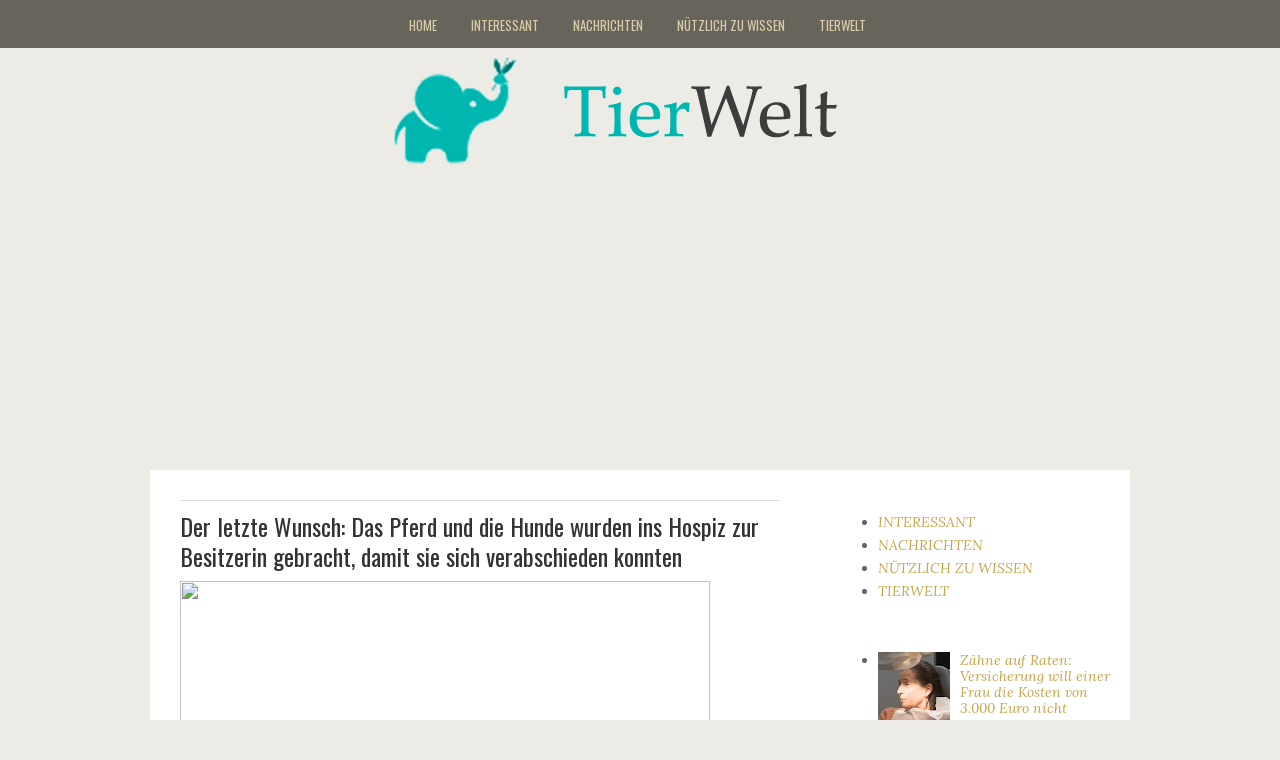

--- FILE ---
content_type: text/html; charset=UTF-8
request_url: http://www.zinteresno.ru/2022/05/der-letzte-wunsch-das-pferd-und-die.html
body_size: 15903
content:
<!DOCTYPE html>
<html class='v2' dir='ltr' xmlns='http://www.w3.org/1999/xhtml' xmlns:b='http://www.google.com/2005/gml/b' xmlns:data='http://www.google.com/2005/gml/data' xmlns:expr='http://www.google.com/2005/gml/expr'>
<head>
<link href='https://www.blogger.com/static/v1/widgets/335934321-css_bundle_v2.css' rel='stylesheet' type='text/css'/>
<meta content='5jolkrzdng03mfo5vsjvqx713sf93t' name='facebook-domain-verification'/>
<script async='async' crossorigin='anonymous' src='https://pagead2.googlesyndication.com/pagead/js/adsbygoogle.js?client=ca-pub-2986609426121239'></script>
<meta content='103980708539873' property='fb:pages'/>
<meta content='1289426467765951' property='fb:pages'/>
<meta content='103211831094429' property='fb:pages'/>
<meta content='515018802004065' property='fb:pages'/>
<meta content='1289426467765951' property='fb:pages'/>
<meta content='515018802004065' property='fb:pages'/>
<meta content='107233694895297' property='fb:pages'/>
<meta content='109353427549413' property='fb:pages'/>
<meta content='131094357575436' property='fb:pages'/>
<meta content='109260597207966' property='fb:pages'/>
<meta content='105065518269583' property='fb:pages'/>
<!-- Global site tag (gtag.js) - Google Analytics -->
<script async='async' src='https://www.googletagmanager.com/gtag/js?id=G-YMPNG4B045'></script>
<script>
  window.dataLayer = window.dataLayer || [];
  function gtag(){dataLayer.push(arguments);}
  gtag('js', new Date());

  gtag('config', 'G-YMPNG4B045');
</script>
<!-- Global site tag (gtag.js) - Google Analytics -->
<script async='async' src='https://www.googletagmanager.com/gtag/js?id=G-N7GYBWY9Y1'></script>
<script>
  window.dataLayer = window.dataLayer || [];
  function gtag(){dataLayer.push(arguments);}
  gtag('js', new Date());

  gtag('config', 'G-N7GYBWY9Y1');
</script>
<!-- Global site tag (gtag.js) - Google Analytics -->
<script async='async' src='https://www.googletagmanager.com/gtag/js?id=UA-168755281-1'></script>
<script>
  window.dataLayer = window.dataLayer || [];
  function gtag(){dataLayer.push(arguments);}.
  
  gtag('js', new Date());

  gtag('config', 'UA-168755281-1');
</script>
<script async='async' src='//pagead2.googlesyndication.com/pagead/js/adsbygoogle.js'></script>
<script>
  (adsbygoogle = window.adsbygoogle || []).push({
    google_ad_client: "ca-pub-2986609426121239",
    enable_page_level_ads: true
  });
</script>
<script src='//ajax.googleapis.com/ajax/libs/jquery/1.10.2/jquery.min.js'></script>
<link href='http://fonts.googleapis.com/css?family=Pacifico' rel='stylesheet' type='text/css'/>
<link href='http://fonts.googleapis.com/css?family=Lora:400,700,400italic,700italic' rel='stylesheet' type='text/css'/>
<link href='http://fonts.googleapis.com/css?family=Oswald' rel='stylesheet' type='text/css'/>
<meta content='width=1100' name='viewport'/>
<meta content='text/html; charset=UTF-8' http-equiv='Content-Type'/>
<meta content='blogger' name='generator'/>
<link href='http://www.zinteresno.ru/favicon.ico' rel='icon' type='image/x-icon'/>
<link href='http://www.zinteresno.ru/2022/05/der-letzte-wunsch-das-pferd-und-die.html' rel='canonical'/>
<link rel="alternate" type="application/atom+xml" title="TierWelt - Atom" href="http://www.zinteresno.ru/feeds/posts/default" />
<link rel="alternate" type="application/rss+xml" title="TierWelt - RSS" href="http://www.zinteresno.ru/feeds/posts/default?alt=rss" />
<link rel="service.post" type="application/atom+xml" title="TierWelt - Atom" href="https://www.blogger.com/feeds/2979053633097653891/posts/default" />

<link rel="alternate" type="application/atom+xml" title="TierWelt - Atom" href="http://www.zinteresno.ru/feeds/3796136430608463444/comments/default" />
<!--Can't find substitution for tag [blog.ieCssRetrofitLinks]-->
<link href='https://freundin.life/crops/c2d116/640x340/2/0/2021/10/16/7Y4VEegkwpBmQpndtEHEyqC8i434b2BPjKBJnNn2.jpeg' rel='image_src'/>
<meta content='Der letzte Wunsch: Das Pferd und die Hunde wurden ins Hospiz zur Besitzerin gebracht, damit sie sich verabschieden konnten' name='description'/>
<meta content='http://www.zinteresno.ru/2022/05/der-letzte-wunsch-das-pferd-und-die.html' property='og:url'/>
<meta content='Der letzte Wunsch: Das Pferd und die Hunde wurden ins Hospiz zur Besitzerin gebracht, damit sie sich verabschieden konnten' property='og:title'/>
<meta content='Der letzte Wunsch: Das Pferd und die Hunde wurden ins Hospiz zur Besitzerin gebracht, damit sie sich verabschieden konnten' property='og:description'/>
<meta content='https://lh3.googleusercontent.com/blogger_img_proxy/AEn0k_vQZv2k-4ebfK1EZLMlwUJ2y_QXy0fSDTbR1aadl8NBsLewJZIt_ZWf1srgZoa2YuZ4WbZ-MaZd6HwOtN457m9lWNExkaFA_qL1JAj0b9ADasmX2J_K4GcR3uERrnn79lHeOk57EH6v1eQYi6xPZ912GYnN1BT5RnSC4piZMz1sUhzJs0rU8I6peHU=w1200-h630-p-k-no-nu' property='og:image'/>
<title>TierWelt: Der letzte Wunsch: Das Pferd und die Hunde wurden ins Hospiz zur Besitzerin gebracht, damit sie sich verabschieden konnten</title>
<style id='page-skin-1' type='text/css'><!--
a:link {color: #c4a549;
text-decoration: none;}
a:visited {color: #c4a549;}
a:hover {color:#111;text-decoration:none;}
a:active {color: #c4a549;}
.mobile .tabs-inner .PageList .widget-content .pagelist-arrow {
border-$startSide: 1px solid $(tabs.border.color);
}
.navbar{display:none;}
body{
background: #EDEBE5;
color: #666;
font-family: 'Lora', serif;
font-size: 14px;
font-weight: normal;
line-height: 22px;
margin: 0;
padding: 0;
text-decoration: none;
}
#nav {
background: #67645C;
clear: both;
overflow: hidden;
text-transform: uppercase;
height:48px;
}
#menu li {
display: inline;
list-style: none;
padding: 0;
}
#menu li a {
padding: 12px 15px 14px;
color: #d9cca6;
font-size: 13px;
text-decoration: none;
font-family: oswald;
}
#menu{
text-align:center;
padding-right:45px;
}
#menu li a:hover {
color:white;
}
.header-outer{
text-align:center;
}
.header-outer .title{
font-family: 'Pacifico', cursive;
font-size: 48px;
line-height: 60px;
margin: 0 0 5px;
text-shadow: #fff 1px 1px;
font-weight:normal;padding-right:30px;
}
.Header .description {
display:none;
}
.main-outer{
background:white;
}
#inner-top {
background: url(http://2.bp.blogspot.com/-tEqlW5dURlo/UgXqHbGwjDI/AAAAAAAAADM/PpHic4gVBco/s1600/inner-top.png);
height: 6px;
margin: 0 auto;
margin-top:20px;
}
.date-header{display:none;}
.post-title {
color: #333;
font-family: 'Oswald', sans-serif;
font-size: 24px;
line-height: 30px;
padding-bottom: 10px;
font-weight: 400;
}
.post-title a{
color: #333;text-decoration:none;
}
.post-title a:hover{
color: #c4a549;
}
.post-footer{display:none;}
.post1323 {
background: url(http://3.bp.blogspot.com/-5vid2KVG9LI/UgZDMoTFObI/AAAAAAAAAD0/bqPlmcNopCE/s1600/content-line.png) bottom repeat-x;
margin: 0 0 30px;
padding: 0 0 25px;
}
.sidebar h2 {
background: #D7CBA5;
border-right: 5px solid #c9bc93;
color: #65635b;
font-size: 14px;
letter-spacing: 2px;
margin: 0 -25px 10px 0;
padding: 10px 10px 10px 15px;
text-shadow: #f5f3ed 1px 1px;
font-family: 'Oswald', sans-serif;
text-transform: uppercase;
font-weight: 400;
}
.sidebar{margin-top:10px;}.sidebar{
padding-left:20px
}#footer-widgets-top {
background: url(https://blogger.googleusercontent.com/img/b/R29vZ2xl/AVvXsEikdj4JOt3NaS_iQSnSBTsCiKRm6bCmyeGW9qYKBLnnnIyrRvIlfClYWgLP4Q9mxwuFwGaTWJ2gpGG01HEZBKnToo37DxzoxneRvFRzoA1a0rKfg-r7iJVVacEBGCei0UKoyPIdd5u7spRV/s1600/footer-widgets-top.png);
width:98%;
height: 6px;
}
.header-outer .title a{
color:#666 !important
}
#lower {
padding: 0px 0px 10px 0px;
width: 98%;
background-image:url(https://blogger.googleusercontent.com/img/b/R29vZ2xl/AVvXsEhgqiVSrWjmJnGMZZ-zKuChQNMoA-2xCbTQBO2hUeG7Umt-LDUE-Ga9uEEk5WC6Sh1BP-dWaJqG2uuEK0h0ycaCkvfDQ7VRvpLa8H1ND1QjFJSz0hEOQSs8R0Ws0OgbvTZCgvHfq0HcJfKE/s1600/footer-widgets.png);
margin-bottom:-30px;
}
#lower-wrapper {
margin:auto;
padding: 20px 0px 20px 0px;
width: 960px;
}
#lowerbar-wrapper {
float: left;
margin: 0px 5px auto;
padding-bottom: 20px;
width: 32%;
text-align: justify;
color: #cac5b8;
font-family: 'Lora', serif;
padding: 0 0 15px;
word-wrap: break-word;
overflow: hidden;
}
.lowerbar {margin: 0; padding: 0;}
.lowerbar .widget {margin: 0; padding: 10px 20px 0px 20px;}
.lowerbar h2 {
background: url(https://blogger.googleusercontent.com/img/b/R29vZ2xl/AVvXsEgrnkeyioaRaj9WolZTqKoAiTkckiXyggCvyunBuJkCgcvuJcNIzh2t8tsWkmiilVO-bZOGM9Qu6Qkl6yzW4kgTMDCB1hTV83C-cxhb68PcZ_NqOAV6AGObf7PeD5P6ze-qxUEFxtMFPYW_/s1600/footer-widgets-line.png) bottom repeat-x;
border: none;
color: #f5f3ed;
font-family: 'Oswald', sans-serif;
font-size: 14px;
font-weight: normal;
letter-spacing: 2px;
margin: 0 0 15px;
padding: 0 0 20px;
text-shadow: none;
text-transform: uppercase;
}
.lowerbar ul {
margin: 0px 0px 0px 0px;
padding: 0px 0px 0px 0px;
list-style-type: none;
}
#footer-widgetsfc {
background: url(https://blogger.googleusercontent.com/img/b/R29vZ2xl/AVvXsEgrnkeyioaRaj9WolZTqKoAiTkckiXyggCvyunBuJkCgcvuJcNIzh2t8tsWkmiilVO-bZOGM9Qu6Qkl6yzW4kgTMDCB1hTV83C-cxhb68PcZ_NqOAV6AGObf7PeD5P6ze-qxUEFxtMFPYW_/s1600/footer-widgets-line.png) repeat-x;
color: #cac5b8;
font-family: 'Lora', serif;
font-size: 13px;
margin: 0 auto;
overflow: hidden;
padding: 5px 0 10px;
width: 900px;
}
.feed-links{display:none;}
.Attribution{display:none;}
.gototop {
background-color: #dbd0b1;
border-top: 5px solid #c2b697;
width: 50px;
padding:5px;
padding-right:15px;
padding-left:15px;
margin-left:35px;
font-family: 'Droid Serif', arial, serif;
font-size: 14px;
letter-spacing: 1px;
text-transform: uppercase;
}
/* Comments----------------------------------------------- */
#comments {
background-color: #fff;
padding-top: 20px;
width: 590px;
}
.comments .continue a {
background:#0d86cc;
text-align:center;
padding:10px 0;
display:none;
}
.comments .continue a {
line-height: 30px;
margin: 0;
padding: 20px 0 14px 10px;
font-size: 18px!important;
text-transform: uppercase;
font-weight: 400!important;
color: #444;
}
.comments .user a {
color: #444!important;
font-size: 18px;
line-height: 25px;
text-transform: uppercase;
margin-top: 20px;
font-weight: 400;
padding-left: 15px;
font-family: 'Oswald', sans-serif;
}
#comments .avatar-image-container img {
border: 1px solid #ddd;
}
}
.comment-thread {
color:#111;
}
.comment-thread a {
color:#777;
}
.comment-thread ol {
margin:0 0 20px;
}
.comment-thread .comment-content a,.comments .user a,.comments .comment-thread.inline-thread .user a {
color:#000;
}
.comments .avatar-image-container{overflow: visible;}
.comments .avatar-image-container,.comments .avatar-image-container img {
width:48px;
max-width:40px;
height:40px;
max-height:48px;
background:#FFF;
float:left;
border-radius:50%;
-moz-border-radius:50%;
margin:0 10px 0 0;
}
.comments .comment-block,.comments .comments-content .comment-replies,.comments .comment-replybox-single {
margin-left:60px;
}
.thread-chrome .comment-block {
width: 455px;
}
.comments .comment-block,.comments .comment-thread.inline-thread .comment {
border:1px solid #ddd;
background:#fff;
background-color:#fff;
padding:10px;
padding-right:0px;
padding-left: 0px;
}
#comments h4 {
color: #333;
font-family: 'Oswald', sans-serif;
font-size: 24px;
line-height: 30px;
padding-bottom: 20px;
font-weight: 400;
margin-bottom: -15px;
}
.comment-header {
border-bottom: 1px solid #ddd;
padding-bottom: 10px;
}
.thread-chrome.thread-expanded .comment-header {
width: 440px;
margin-left: 15px;
}
.comments .comments-content .comment {
width:100%;
line-height:1em;
font-size:13px;
margin:15px 0 0;
padding:0;
}
.comments .comments-content .comment-content {
text-align: justify;
line-height: 22px;
overflow: hidden;
color: #420;
padding: 20px;
}
.thread-chrome .comment {
border: none!important;
}
.thread-chrome.thread-expanded .comment-content {
width: 420px;
line-height: 22px;
overflow:hidden
}
.comments .comment-thread.inline-thread .comment-actions {
display: none;
}
.item-control.blog-admin {
display: none;
}
.comments .comments-content .datetime {
cursor: pointer;
float: right;
padding-top: 6px;
padding-right: 20px;
}
.comment-actions {
background: #f2f2f2;
padding: 8px;
margin-left: 435px;
border: 1px solid #ddd;
border-right: 0px;
border-bottom: 0px;
float: right;
margin-top: -20px;
}
.pagenavi {
padding-bottom: 40px;
font-family: lora!important;
font-weight: bold;
font-style: italic;
}
.gototop a {
color: #66645c;
background: url(https://blogger.googleusercontent.com/img/b/R29vZ2xl/AVvXsEg-ngTUFGnc4iQPMT81QxLf1Xb2sR1FP5MkrZt5NZY3HxDpepmHoCNq4uscvjkrOVG3nh6C3pCWWIqyKK7EThrxuZlCBLsbMMhrh3BJsZKouubofFdOo4JILpLE1-tVA22Zsy5zMMdpTZxi/s1600/footer-top.png) no-repeat center left;
padding: 2px 0 2px 20px;
font-size: 13px;
font-style: italic;
font-family: lora;
}
.pagenavi span, .pagenavi a {
margin: 0 5px 0 0;
padding: 5px 12px;
text-decoration: none;
background-color: #666;
border: 1px solid #666;
color: #fff;
font-family: 'Droid Serif', arial, serif;
}
#blog-pager a:visited, .pagenavi a:visited {
color: #fff;
}
#blog-pager a:hover, .pagenavi a:hover {
background-color: #c2b697;
border: 1px solid #c2b697;
color: #fff;
}
.pagenavi .current {
text-decoration: none;
background-color: #c2b697;
border: 1px solid #c2b697;
color: #fff;}
.pagenavi {
padding-bottom:40px;
}
.blog-pager{
padding-bottom:40px;
}
.home-link, #blog-pager-newer-link{padding-top:5px !important;}
#blog-pager-older-link{padding-top:5px;}
#blog-pager-older-link a, #blog-pager-newer-link a{
background-color: #666 !important;
border: 1px solid #666;
color: #fff !important;
font-family: 'Droid Serif', arial, serif;
padding: 5px 8px;
}
.home-link{
background-color: #666;
border: 1px solid #666;
color: #fff !important;
font-family: 'Droid Serif', arial, serif;
padding: 5px 8px;
}
#blog-pager-older-link a:hover, .home-link:hover, #blog-pager-newer-link a:hover
{
background-color: #c2b697 !important;
border: 1px solid #c2b697;
color: #fff;
text-decoration: none;
}
.footerlinkscredit{
float:right;
padding-right:20px;
color: #66645c;
font-family: 'Lora', serif;
font-size: 16px;
margin-top:-40px;
font-style: italic;
}
#related-posts img  {
width: 180px!important;
height: 120px!important;
}
#related-posts a  {
width: 180px!important;
}
.rmlink a {
background: #c9bc93;
padding: 8px!important;
color:#111!important; text-decoration:none;
}
.rmlink a:hover { background:#111!important; }
.rmlink a:hover { color:#fff!important; text-decoration:none; }
#related-posts h2 {
color: #333;
font-family: 'Oswald', sans-serif;
font-size: 24px;
line-height: 30px;
padding-bottom: 20px;
font-weight: 400;
margin-top: 40px;
margin-bottom: -10px;
margin-left: 5px;
padding-top: 30px;
}
.tweeetero, .fbwolo, .g-plusones, .subadgeaa {
float: left;
border-left: 1px solid #ddd;
padding-left: 18px;
padding-top: 12px;
padding-bottom: 5px;
}
.g-plusones {
margin-left:20px;
}
#mblSocialFloat {
float: left;
border-top: 1px solid #ddd;
border-bottom: 1px solid #ddd;
width: 610px;
margin-bottom: 20px;
margin-left: -10px;
}
.headingsharer h5 {
float: left;
font-style: italic;
padding-right: 20px;
padding-top: 15px;
text-transform: uppercase;
font-weight: bold;
margin: 0px;
padding-left: 10px;
}
.PopularPosts .widget-content ul li {
padding: .7em 0;
border-bottom: 1px solid #ddd;
padding-top: 20px;
}
.postmeta-primary {
margin-bottom: 12px;
font-style: italic;
}
#related-posts {
border-bottom: 1px solid #ddd;
width: 600px;
float: left;
}
.sidebar a {
font-style: italic;
}
.post-body h2 {
border: 0px!important;
font-family: oswald;
font-weight: 400;
font-size: 23px;
}
.post-body h2 {
border: 0px;
font-family: oswald;
font-weight: 400;
font-size: 23px;
line-height: 25px;
padding-bottom:10px;
}
.post-body h3 {
border: 0px;
font-family: oswald;
font-weight: 400;
font-size: 22px;
line-height: 24px;
padding-bottom:10px;
}
.post-body h4 {
border: 0px;
font-family: oswald;
font-weight: 400;
font-size: 21px;
line-height: 23px;
padding-bottom:10px;
}
blockquote {
background: #c9bc93;
color: #111;
padding: 15px;
font-style: italic;
border-left: 10px solid #111;
}
#header-inner img {margin: 0 auto !important;}
--></style>
<style>
.post h2 {
border-top: 1px solid #ddd;
padding-top: 10px;
}

    </style>
<style id='template-skin-1' type='text/css'><!--
body {
min-width: 1000px;
}
.content-outer, .content-fauxcolumn-outer, .region-inner {
min-width: 1000px;
max-width: 1000px;
_width: 1000px;
}
.main-inner .columns {
padding-left: 0px;
padding-right: 340px;
}
.main-inner .fauxcolumn-center-outer {
left: 0px;
right: 340px;
/* IE6 does not respect left and right together */
_width: expression(this.parentNode.offsetWidth -
parseInt("0px") -
parseInt("340px") + 'px');
}
.main-inner .fauxcolumn-left-outer {
width: 0px;
}
.main-inner .fauxcolumn-right-outer {
width: 340px;
}
.main-inner .column-left-outer {
width: 0px;
right: 100%;
margin-left: -0px;
}
.main-inner .column-right-outer {
width: 340px;
margin-right: -340px;
}
#layout {
min-width: 0;
}
#layout .content-outer {
min-width: 0;
width: 800px;
}
#layout .region-inner {
min-width: 0;
width: auto;
}
--></style>
<script type='text/javascript'>
var thumbnail_mode = "no-float" ; 
summary_noimg = 430;
summary_img = 340;
</script>
<script>
/*<![CDATA[*/
function removeHtmlTag(strx, chop) {
    if (strx.indexOf("<") != -1) {
        var s = strx.split("<");
        for (var i = 0; i < s.length; i++) {
            if (s[i].indexOf(">") != -1) {
                s[i] = s[i].substring(s[i].indexOf(">") + 1, s[i].length);
            }
        }
        strx = s.join("");
    }
    chop = (chop < strx.length - 1) ? chop : strx.length - 2;
    while (strx.charAt(chop - 1) != ' ' && strx.indexOf(' ', chop) != -1) chop++;
    strx = strx.substring(0, chop - 1);
    return strx + '...';
}

function createSummaryAndThumb(pID) {
    var div = document.getElementById(pID);
    var imgtag = "";
    var img = div.getElementsByTagName("img");
    var summ = summary_noimg;
    if (img.length >= 1) {
        imgtag = '<span style="float:left; padding:0px 10px 5px 0px;"><img src="' + img[0].src + '"/></span>';
        summ = summary_img;
    }

    var summary = imgtag + '<div>' + removeHtmlTag(div.innerHTML, summ) + '</div>';
    div.innerHTML = summary;
}
/*]]>*/
    </script>
<script>
$(document).ready(function(){
$(".gototop").click(function () {
  
   $("html, body").animate({scrollTop: 0}, 1000);
});});</script>
<style>
.column-center-inner img{
    width:94%;
}
  </style>
<script src='http://w.sharethis.com/button/buttons.js' type='text/javascript'></script>
<script type='text/javascript'>stLight.options({publisher: "ur-1b20ab37-72e0-d253-bd43-2fe58450f182", doNotHash: false, doNotCopy: false, hashAddressBar: false});</script>
<script type='text/javascript'>
var defaultnoimage="https://blogger.googleusercontent.com/img/b/R29vZ2xl/AVvXsEhXY3xv0du-CY5-F3BevEHkTHsxDvC3_NnRcff24OZfYjQKCr2Cwyd2JKkgp9d7Bz0QrWDVSgd1mCWTYIsWabWJH-ZIlxHheY0Gg5VRlLpjPontXzZvu5zUV0nrjqZboEQeYeD2zVNXETsM/s1600/no_image.jpg";
var maxresults=3;
var splittercolor="#fff";
var relatedpoststitle="What's Related?";
</script>
<script type='text/javascript'>
//<![CDATA[
var relatedTitles = new Array();
var relatedTitlesNum = 0;
var relatedUrls = new Array();
var thumburl = new Array();
function related_results_labels_thumbs(json) {
for (var i = 0; i < json.feed.entry.length; i++) {
var entry = json.feed.entry[i];
relatedTitles[relatedTitlesNum] = entry.title.$t;
try 
{thumburl[relatedTitlesNum]=entry.media$thumbnail.url;}


catch (error){

s=entry.content.$t;a=s.indexOf("<img");b=s.indexOf("src=\"",a);c=s.indexOf("\"",b+5);d=s.substr(b+5,c-b-5);
if((a!=-1)&&(b!=-1)&&(c!=-1)&&(d!=""))
{thumburl[relatedTitlesNum]=d;} else {if(typeof(defaultnoimage) !== 'undefined') thumburl[relatedTitlesNum]=defaultnoimage; else thumburl[relatedTitlesNum]="https://blogger.googleusercontent.com/img/b/R29vZ2xl/AVvXsEhXY3xv0du-CY5-F3BevEHkTHsxDvC3_NnRcff24OZfYjQKCr2Cwyd2JKkgp9d7Bz0QrWDVSgd1mCWTYIsWabWJH-ZIlxHheY0Gg5VRlLpjPontXzZvu5zUV0nrjqZboEQeYeD2zVNXETsM/s1600/no_image.jpg";}

}

if(relatedTitles[relatedTitlesNum].length>35) relatedTitles[relatedTitlesNum]=relatedTitles[relatedTitlesNum].substring(0, 35)+"...";
for (var k = 0; k < entry.link.length; k++) {
if (entry.link[k].rel == 'alternate') {
relatedUrls[relatedTitlesNum] = entry.link[k].href;
relatedTitlesNum++;


}
}
}
}
function removeRelatedDuplicates_thumbs() {
var tmp = new Array(0);
var tmp2 = new Array(0);
var tmp3 = new Array(0);
for(var i = 0; i < relatedUrls.length; i++) {
if(!contains_thumbs(tmp, relatedUrls[i])) 
{
tmp.length += 1;
tmp[tmp.length - 1] = relatedUrls[i];
tmp2.length += 1;
tmp3.length += 1;
tmp2[tmp2.length - 1] = relatedTitles[i];
tmp3[tmp3.length - 1] = thumburl[i];
}
}
relatedTitles = tmp2;
relatedUrls = tmp;
thumburl=tmp3;


}

function contains_thumbs(a, e) {
for(var j = 0; j < a.length; j++) if (a[j]==e) return true;
return false;
}


function printRelatedLabels_thumbs(current) {
var splitbarcolor;
if(typeof(splittercolor) !== 'undefined') splitbarcolor=splittercolor; else splitbarcolor="#DDDDDD";
for(var i = 0; i < relatedUrls.length; i++)
{
if((relatedUrls[i]==current)||(!relatedTitles[i]))
{
relatedUrls.splice(i,1);
relatedTitles.splice(i,1);
thumburl.splice(i,1);
i--;
}
}


var r = Math.floor((relatedTitles.length - 1) * Math.random());
var i = 0;

if(relatedTitles.length>0) document.write('<h2>'+relatedpoststitle+'</h2>');
document.write('<div style="clear: both;"/>');
while (i < relatedTitles.length && i < 20 && i<maxresults) {
document.write('<a style="text-decoration:none;padding:5px;float:left;');
if(i!=0) document.write('border-left:solid 0.5px '+splitbarcolor+';"');
else document.write('"');
document.write(' href="' + relatedUrls[r] + '"><img style="width:200px;height:120px;border:0px;" src="'+thumburl[r]+'"/><br/><div style="padding-left:3px;height:65px;border: 0pt none ; margin: 3px 0pt 0pt; padding: 0pt; font-style: normal; font-variant: normal; font-weight: normal; font-size: 12px; line-height: normal; font-size-adjust: none; font-stretch: normal;">'+relatedTitles[r]+'</div></a>');

i++;


if (r < relatedTitles.length - 1) {
r++;
} else {
r = 0;
}

}
document.write('</div>');

relatedUrls.splice(0,relatedUrls.length);
thumburl.splice(0,thumburl.length);
relatedTitles.splice(0,relatedTitles.length);

}
//]]>
</script>
<script type='text/javascript'>
/*<![CDATA[*/
 // Twitter
 (function(a,b,c){var d=a.getElementsByTagName(b)[0];if(!a.getElementById(c)){a=a.createElement(b);a.id=c;a.src="//platform.twitter.com/widgets.js";d.parentNode.insertBefore(a,d)}})(document,"script","twitter-wjs");
 // Stumbleupon
 (function(){var a=document.createElement("script");a.type="text/javascript";a.async=true;a.src="https://platform.stumbleupon.com/1/widgets.js";var b=document.getElementsByTagName("script")[0];b.parentNode.insertBefore(a,b)})();
/*]]>*/
</script>
<link href='https://www.blogger.com/dyn-css/authorization.css?targetBlogID=2979053633097653891&amp;zx=066b1454-2e03-43bd-ae0e-4ef192816df4' media='none' onload='if(media!=&#39;all&#39;)media=&#39;all&#39;' rel='stylesheet'/><noscript><link href='https://www.blogger.com/dyn-css/authorization.css?targetBlogID=2979053633097653891&amp;zx=066b1454-2e03-43bd-ae0e-4ef192816df4' rel='stylesheet'/></noscript>
<meta name='google-adsense-platform-account' content='ca-host-pub-1556223355139109'/>
<meta name='google-adsense-platform-domain' content='blogspot.com'/>

<!-- data-ad-client=ca-pub-2986609426121239 -->

</head>
<body class='loading'>
<div id='nav'><div class='wrap'>
<ul id='menu'>
<li><a href='/'>HOME</a></li>
<li><a href='http://www.zinteresno.ru/search/label/INTERESSANT'>INTERESSANT</a></li>
<li><a href='http://www.zinteresno.ru/search/label/NACHRICHTEN'>NACHRICHTEN</a></li>
<li><a href='http://www.zinteresno.ru/search/label/N%C3%9CTZLICH%20ZU%20WISSEN'>NÜTZLICH ZU WISSEN</a></li>
<li><a href='http://www.zinteresno.ru/search/label/TIERWELT'>TIERWELT</a></li>
</ul>
</div></div>
<div class='navbar section' id='navbar'><div class='widget Navbar' data-version='1' id='Navbar1'><script type="text/javascript">
    function setAttributeOnload(object, attribute, val) {
      if(window.addEventListener) {
        window.addEventListener('load',
          function(){ object[attribute] = val; }, false);
      } else {
        window.attachEvent('onload', function(){ object[attribute] = val; });
      }
    }
  </script>
<div id="navbar-iframe-container"></div>
<script type="text/javascript" src="https://apis.google.com/js/platform.js"></script>
<script type="text/javascript">
      gapi.load("gapi.iframes:gapi.iframes.style.bubble", function() {
        if (gapi.iframes && gapi.iframes.getContext) {
          gapi.iframes.getContext().openChild({
              url: 'https://www.blogger.com/navbar/2979053633097653891?po\x3d3796136430608463444\x26origin\x3dhttp://www.zinteresno.ru',
              where: document.getElementById("navbar-iframe-container"),
              id: "navbar-iframe"
          });
        }
      });
    </script><script type="text/javascript">
(function() {
var script = document.createElement('script');
script.type = 'text/javascript';
script.src = '//pagead2.googlesyndication.com/pagead/js/google_top_exp.js';
var head = document.getElementsByTagName('head')[0];
if (head) {
head.appendChild(script);
}})();
</script>
</div></div>
<div class='body-fauxcolumns'>
<div class='fauxcolumn-outer body-fauxcolumn-outer'>
<div class='cap-top'>
<div class='cap-left'></div>
<div class='cap-right'></div>
</div>
<div class='fauxborder-left'>
<div class='fauxborder-right'></div>
<div class='fauxcolumn-inner'>
</div>
</div>
<div class='cap-bottom'>
<div class='cap-left'></div>
<div class='cap-right'></div>
</div>
</div>
</div>
<div class='content'>
<div class='content-fauxcolumns'>
<div class='fauxcolumn-outer content-fauxcolumn-outer'>
<div class='cap-top'>
<div class='cap-left'></div>
<div class='cap-right'></div>
</div>
<div class='fauxborder-left'>
<div class='fauxborder-right'></div>
<div class='fauxcolumn-inner'>
</div>
</div>
<div class='cap-bottom'>
<div class='cap-left'></div>
<div class='cap-right'></div>
</div>
</div>
</div>
<div class='content-outer'>
<div class='content-cap-top cap-top'>
<div class='cap-left'></div>
<div class='cap-right'></div>
</div>
<div class='fauxborder-left content-fauxborder-left'>
<div class='fauxborder-right content-fauxborder-right'></div>
<div class='content-inner'>
<header>
<div class='header-outer'>
<div class='header-cap-top cap-top'>
<div class='cap-left'></div>
<div class='cap-right'></div>
</div>
<div class='fauxborder-left header-fauxborder-left'>
<div class='fauxborder-right header-fauxborder-right'></div>
<div class='region-inner header-inner'>
<div class='header section' id='header'><div class='widget Header' data-version='1' id='Header1'>
<div id='header-inner'>
<a href='http://www.zinteresno.ru/' style='display: block'>
<img alt='TierWelt' height='106px; ' id='Header1_headerimg' src='https://blogger.googleusercontent.com/img/b/R29vZ2xl/AVvXsEjTA2lZPtxoQ-vO71HI6zuVUiQe3JBH_tLcxvP7IZjX81YKKRpZEtTV6Oz5xQpFkFV2gt21G261lfifnxiP-5gtkxmw9aNmbk0GnqKZR_-BdozFH85FbREGJ5KCYyO7tS-zahJYmGzfgwA/s1600/hhh.png' style='display: block' width='526px; '/>
</a>
</div>
</div></div>
</div>
</div>
<div class='header-cap-bottom cap-bottom'>
<div class='cap-left'></div>
<div class='cap-right'></div>
</div>
</div>
</header>
<div class='tabs-outer'>
<div class='tabs-cap-top cap-top'>
<div class='cap-left'></div>
<div class='cap-right'></div>
</div>
<div class='fauxborder-left tabs-fauxborder-left'>
<div class='fauxborder-right tabs-fauxborder-right'></div>
<div class='region-inner tabs-inner'>
<div class='tabs section' id='crosscol'><div class='widget AdSense' data-version='1' id='AdSense1'>
<div class='widget-content'>
<script async src="https://pagead2.googlesyndication.com/pagead/js/adsbygoogle.js"></script>
<!-- interesdsting_crosscol_AdSense1_1x1_as -->
<ins class="adsbygoogle"
     style="display:block"
     data-ad-client="ca-pub-2986609426121239"
     data-ad-host="ca-host-pub-1556223355139109"
     data-ad-slot="6431671041"
     data-ad-format="auto"
     data-full-width-responsive="true"></ins>
<script>
(adsbygoogle = window.adsbygoogle || []).push({});
</script>
<div class='clear'></div>
</div>
</div></div>
<div class='tabs no-items section' id='crosscol-overflow'></div>
</div>
</div>
<div class='tabs-cap-bottom cap-bottom'>
<div class='cap-left'></div>
<div class='cap-right'></div>
</div>
</div>
<div id='inner-top'>
</div>
<div class='main-outer'>
<div class='main-cap-top cap-top'>
<div class='cap-left'></div>
<div class='cap-right'></div>
</div>
<div class='fauxborder-left main-fauxborder-left'>
<div class='fauxborder-right main-fauxborder-right'></div>
<div class='region-inner main-inner'>
<div class='columns fauxcolumns'>
<div class='fauxcolumn-outer fauxcolumn-center-outer'>
<div class='cap-top'>
<div class='cap-left'></div>
<div class='cap-right'></div>
</div>
<div class='fauxborder-left'>
<div class='fauxborder-right'></div>
<div class='fauxcolumn-inner'>
</div>
</div>
<div class='cap-bottom'>
<div class='cap-left'></div>
<div class='cap-right'></div>
</div>
</div>
<div class='fauxcolumn-outer fauxcolumn-left-outer'>
<div class='cap-top'>
<div class='cap-left'></div>
<div class='cap-right'></div>
</div>
<div class='fauxborder-left'>
<div class='fauxborder-right'></div>
<div class='fauxcolumn-inner'>
</div>
</div>
<div class='cap-bottom'>
<div class='cap-left'></div>
<div class='cap-right'></div>
</div>
</div>
<div class='fauxcolumn-outer fauxcolumn-right-outer'>
<div class='cap-top'>
<div class='cap-left'></div>
<div class='cap-right'></div>
</div>
<div class='fauxborder-left'>
<div class='fauxborder-right'></div>
<div class='fauxcolumn-inner'>
</div>
</div>
<div class='cap-bottom'>
<div class='cap-left'></div>
<div class='cap-right'></div>
</div>
</div>
<!-- corrects IE6 width calculation -->
<div class='columns-inner'>
<div class='column-center-outer'>
<div class='column-center-inner'>
<div class='main section' id='main'><div class='widget Blog' data-version='1' id='Blog1'>
<div class='blog-posts hfeed'>
<!--Can't find substitution for tag [defaultAdStart]-->

          <div class="date-outer">
        

          <div class="date-posts">
        
<div class='post-outer'>
<div class='post hentry' itemprop='blogPost' itemscope='itemscope' itemtype='http://schema.org/BlogPosting'>
<meta content='https://freundin.life/crops/c2d116/640x340/2/0/2021/10/16/7Y4VEegkwpBmQpndtEHEyqC8i434b2BPjKBJnNn2.jpeg' itemprop='image_url'/>
<meta content='2979053633097653891' itemprop='blogId'/>
<meta content='3796136430608463444' itemprop='postId'/>
<a name='3796136430608463444'></a>
<h2 class='post-title entry-title' itemprop='name'>
Der letzte Wunsch: Das Pferd und die Hunde wurden ins Hospiz zur Besitzerin gebracht, damit sie sich verabschieden konnten
</h2>
<div class='post-header'>
<div class='post-header-line-1'></div>
</div>
<div class='post-body entry-content' id='post-body-3796136430608463444' itemprop='articleBody'>
<div style="text-align: justify;"><img height="340" src="https://freundin.life/crops/c2d116/640x340/2/0/2021/10/16/7Y4VEegkwpBmQpndtEHEyqC8i434b2BPjKBJnNn2.jpeg" style="font-family: verdana;" width="640" /></div><div style="text-align: justify;"><br /></div><div style="text-align: justify;"><span style="font-family: verdana;">Ein berührendes letztes Treffen</span></div><div style="text-align: justify;"><br /></div><div style="text-align: justify;"><span style="font-family: verdana;">Jan Holman, 68, aus Cheshire im Vereinigten Königreich, fand sich vor einem Monat im Good Shepherd Hospiz in Chester wieder. Die Frau war die ganze Zeit von ihren Haustieren - dem Pferd Bob und den King-Charles-Spaniels Monty und Rowley - getrennt gewesen und vermisste sie sehr.</span></div><div style="text-align: justify;"><br /></div><div style="text-align: justify;"><span style="font-family: verdana;">Das Letzte, was sie tun wollte, war, die Tiere noch einmal zu sehen. Also beschlossen die Hospizmitarbeiter, ihr den Wunsch zu erfüllen.</span></div><div style="text-align: justify;"><span style="font-family: verdana;"><br /></span></div><div style="text-align: justify;"><span style="font-family: verdana;"><img height="426" src="https://freundin.life/crops/4c213c/620x0/1/0/2021/10/16/qs0QGX36X1s2VxEEzTtuZuPp3GbIdaXJ3PSOZr0r.png" width="640" /></span></div><div style="text-align: justify;"><br /></div><div style="text-align: justify;"><span style="font-family: verdana;">Am vereinbarten Tag rollte das Pflegepersonal Holmans Bett in den Innenhof des Hospizes, wo Bob bereits auf sie wartete. Das Pferd fing sofort an, sie mit der Nase zu stupsen und nahm ihr dann einige Leckereien aus der Hand.</span></div><div style="text-align: justify;"><br /></div><div style="text-align: justify;"><span style="font-family: verdana;">Nach Angaben der Frau hatte sie ihn zuvor jeden Tag geritten, aber als sie im Hospiz war, dachte sie, sie würde ihn nie wieder sehen.</span></div><div style="text-align: justify;"><br /></div><div style="text-align: justify;"><span style="font-family: verdana;">Beliebte Nachrichten jetzt</span></div><div style="text-align: justify;"><span style="font-family: verdana;"><br /></span></div><div style="text-align: justify;"><span style="font-family: verdana;"><img height="408" src="https://freundin.life/crops/fc9b5b/620x0/1/0/2021/10/16/vl9KXmdYEedTDOcWlF13gOseIo2puOJK7EH0ApVa.png" width="640" /></span></div><div style="text-align: justify;"><br /></div><div style="text-align: justify;"><span style="font-family: verdana;">Holman hatte auch ein anderes Treffen - mit ihren geliebten Hunden. Die Haustiere wurden an das Bett der Frau gebracht, und sie konnten auch etwas Zeit miteinander verbringen.</span></div><div style="text-align: justify;"><span style="font-family: verdana;"><br /></span></div><div style="text-align: justify;"><span style="font-family: verdana;"><img height="552" src="https://freundin.life/crops/522399/620x0/1/0/2021/10/16/JB9Tlky17ncUDboO4QxzvPnpQQVa4FB6W00GK5LB.png" width="640" /></span></div><div style="text-align: justify;"><br /></div><div style="text-align: justify;"><span style="font-family: verdana;">"Ich kann einfach nicht glauben, was die Hospizmitarbeiter für mich getan haben. Ich wusste, dass ein Treffen mit den Hunden arrangiert werden konnte, da wurden die Hunde einmal zu unserer Nachbarin gebracht, die vor ein paar Jahren im Hospiz lag. Aber ich hatte nicht erwartet, dass ich Bob wiedersehen würde", sagt Holman.</span></div><div style="text-align: justify;"><br /></div><div style="text-align: justify;"><span style="font-family: verdana;"><img height="407" src="https://freundin.life/crops/cd4f3f/620x0/1/0/2021/10/16/2Mtw8DGWzsMkqPiwoHlLnYsuKO7SKUSnbnafYRQT.png" width="640" /></span></div><div style="text-align: justify;"><br /></div><div style="text-align: justify;"><span style="font-family: verdana;">Quelle: pets.mail.com</span></div>
<div style='clear: both;'></div>
</div>
<div class='post-footer'>
<div class='post-footer-line post-footer-line-1'><span class='post-author vcard'>
</span>
<span class='post-timestamp'>
</span>
<span class='post-comment-link'>
</span>
<span class='post-icons'>
</span>
<div class='post-share-buttons goog-inline-block'>
</div>
</div>
<div class='post-footer-line post-footer-line-2'><span class='post-labels'>
Labels:
<a href='http://www.zinteresno.ru/search/label/INTERESSANT' rel='tag'>INTERESSANT</a>,
<a href='http://www.zinteresno.ru/search/label/NACHRICHTEN' rel='tag'>NACHRICHTEN</a>,
<a href='http://www.zinteresno.ru/search/label/N%C3%9CTZLICH%20ZU%20WISSEN' rel='tag'>NÜTZLICH ZU WISSEN</a>,
<a href='http://www.zinteresno.ru/search/label/TIERWELT' rel='tag'>TIERWELT</a>
</span>
</div>
<div class='post-footer-line post-footer-line-3'><span class='post-location'>
</span>
</div>
</div>
</div>
<div class='comments' id='comments'>
<a name='comments'></a>
<div id='backlinks-container'>
<div id='Blog1_backlinks-container'>
</div>
</div>
</div>
</div>

        </div></div>
      
<!--Can't find substitution for tag [adEnd]-->
</div>
<div class='post-feeds'>
</div>
</div></div>
</div>
</div>
<div class='column-left-outer'>
<div class='column-left-inner'>
<aside>
</aside>
</div>
</div>
<div class='column-right-outer'>
<div class='column-right-inner'>
<aside>
<div class='sidebar section' id='sidebar-right-1'><div class='widget LinkList' data-version='1' id='LinkList1'>
<div class='widget-content'>
<ul>
<li><a href='https://http://www.zinteresno.ru/search/label/INTERESSANT'>INTERESSANT</a></li>
<li><a href='http://www.zinteresno.ru/search/label/NACHRICHTEN'>NACHRICHTEN</a></li>
<li><a href='http://www.zinteresno.ru/search/label/N%C3%9CTZLICH%20ZU%20WISSEN'>NÜTZLICH ZU WISSEN</a></li>
<li><a href='http://www.zinteresno.ru/search/label/TIERWELT'>TIERWELT</a></li>
</ul>
<div class='clear'></div>
</div>
</div>
<div class='widget PopularPosts' data-version='1' id='PopularPosts1'>
<div class='widget-content popular-posts'>
<ul>
<li>
<div class='item-content'>
<div class='item-thumbnail'>
<a href='http://www.zinteresno.ru/2024/03/zahne-auf-raten-versicherung-will-einer.html' target='_blank'>
<img alt='' border='0' src='https://lh3.googleusercontent.com/blogger_img_proxy/AEn0k_v5nbHwsHhQ-9xMt2dwXnD5lPyi5UJJr1nLZGA3YotCspIBr1Ma-NJeRMwPi2LZwjPHcw2DAAXg1JHRK6xrR3R8snCU1RARE91D02A9OofBS1NoPCaqtZ0fMJrIE7vgfvSZ-RMnlTxYh4NLm3NGLIHYi_53oYX8uDglp0JMPIqhO47uGjkOztM7=w72-h72-p-k-no-nu'/>
</a>
</div>
<div class='item-title'><a href='http://www.zinteresno.ru/2024/03/zahne-auf-raten-versicherung-will-einer.html'>Zähne auf Raten: Versicherung will einer Frau die Kosten von 3.000 Euro nicht erstatten</a></div>
<div class='item-snippet'>Eine Rechnung von 3.000 Euro für einen Zahnarztbesuch - für die meisten von uns klingt das wie ein Alptraum. Doch für Mary Schmidt, eine 55-...</div>
</div>
<div style='clear: both;'></div>
</li>
<li>
<div class='item-content'>
<div class='item-thumbnail'>
<a href='http://www.zinteresno.ru/2024/03/ein-kostliches-rezept-fur-bratwurst-mit.html' target='_blank'>
<img alt='' border='0' src='https://lh3.googleusercontent.com/blogger_img_proxy/AEn0k_urj1GSADHVwfFk-WiP4oIKYvshpy6pZWWLaYFfSL-Wh1jZwVsaILQWA_pWUVA_Wtx7uoKf6aw_fkmqUhed9RS75jv3e8fKZDzTLEWX3R0v3DUiiqL6w4r6NOJoCIgBldbvEqH2avL8bT4n5Pgw_36Wrkkc2v-xgp2AeMK-9GqalRRY2dS2xcuJ=w72-h72-p-k-no-nu'/>
</a>
</div>
<div class='item-title'><a href='http://www.zinteresno.ru/2024/03/ein-kostliches-rezept-fur-bratwurst-mit.html'>Ein köstliches Rezept für Bratwurst mit Zwiebelsauce</a></div>
<div class='item-snippet'>Bratwurst mit Zwiebelsauce ist ein klassisches Gericht, das den Gaumen mit seinem herzhaften Geschmack und seiner Wärme verwöhnt. Diese einf...</div>
</div>
<div style='clear: both;'></div>
</li>
<li>
<div class='item-content'>
<div class='item-thumbnail'>
<a href='http://www.zinteresno.ru/2024/03/mein-15-jahre-alter-sohn-kann-bereits.html' target='_blank'>
<img alt='' border='0' src='https://lh3.googleusercontent.com/blogger_img_proxy/AEn0k_vCgPIf9lFsKl2dwZrV8Eo_Y_O3PzvWS9KQ2FpwsQ1FxZiBfhoC90TvJeIr_wyfG-tNax2GKA1ic-RMAFVqHYk5gV3aqHHnORwqjhWDqAcZw8r9omdu1qNwUiOiHmRV-nnHRFRk1dfmTKy-y15PYD3n8eyUSSUiEGxyuKCB0TqiRHaW6N5SaRoL=w72-h72-p-k-no-nu'/>
</a>
</div>
<div class='item-title'><a href='http://www.zinteresno.ru/2024/03/mein-15-jahre-alter-sohn-kann-bereits.html'>"Mein 1,5 Jahre alter Sohn kann bereits sprechen: Ich bin sehr stolz auf ihn"</a></div>
<div class='item-snippet'>In der Welt der Kleinkinder gibt es immer wieder bemerkenswerte Geschichten, die uns zum Staunen bringen. Eine solche Geschichte handelt von...</div>
</div>
<div style='clear: both;'></div>
</li>
</ul>
<div class='clear'></div>
</div>
</div><div class='widget BlogSearch' data-version='1' id='BlogSearch1'>
<h2 class='title'>Dieses Blog durchsuchen</h2>
<div class='widget-content'>
<div id='BlogSearch1_form'>
<form action='http://www.zinteresno.ru/search' class='gsc-search-box' target='_top'>
<table cellpadding='0' cellspacing='0' class='gsc-search-box'>
<tbody>
<tr>
<td class='gsc-input'>
<input autocomplete='off' class='gsc-input' name='q' size='10' title='search' type='text' value=''/>
</td>
<td class='gsc-search-button'>
<input class='gsc-search-button' title='search' type='submit' value='Suchen'/>
</td>
</tr>
</tbody>
</table>
</form>
</div>
</div>
<div class='clear'></div>
</div><div class='widget BlogArchive' data-version='1' id='BlogArchive1'>
<h2>Blog-Archiv</h2>
<div class='widget-content'>
<div id='ArchiveList'>
<div id='BlogArchive1_ArchiveList'>
<ul class='flat'>
<li class='archivedate'>
<a href='http://www.zinteresno.ru/2024/03/'>März 2024</a> (168)
      </li>
<li class='archivedate'>
<a href='http://www.zinteresno.ru/2024/02/'>Februar 2024</a> (164)
      </li>
<li class='archivedate'>
<a href='http://www.zinteresno.ru/2024/01/'>Januar 2024</a> (175)
      </li>
<li class='archivedate'>
<a href='http://www.zinteresno.ru/2023/12/'>Dezember 2023</a> (166)
      </li>
<li class='archivedate'>
<a href='http://www.zinteresno.ru/2023/11/'>November 2023</a> (182)
      </li>
<li class='archivedate'>
<a href='http://www.zinteresno.ru/2023/10/'>Oktober 2023</a> (177)
      </li>
<li class='archivedate'>
<a href='http://www.zinteresno.ru/2023/09/'>September 2023</a> (135)
      </li>
<li class='archivedate'>
<a href='http://www.zinteresno.ru/2023/08/'>August 2023</a> (202)
      </li>
<li class='archivedate'>
<a href='http://www.zinteresno.ru/2023/07/'>Juli 2023</a> (279)
      </li>
<li class='archivedate'>
<a href='http://www.zinteresno.ru/2023/06/'>Juni 2023</a> (232)
      </li>
<li class='archivedate'>
<a href='http://www.zinteresno.ru/2023/05/'>Mai 2023</a> (203)
      </li>
<li class='archivedate'>
<a href='http://www.zinteresno.ru/2023/04/'>April 2023</a> (240)
      </li>
<li class='archivedate'>
<a href='http://www.zinteresno.ru/2023/03/'>März 2023</a> (149)
      </li>
<li class='archivedate'>
<a href='http://www.zinteresno.ru/2023/02/'>Februar 2023</a> (127)
      </li>
<li class='archivedate'>
<a href='http://www.zinteresno.ru/2023/01/'>Januar 2023</a> (176)
      </li>
<li class='archivedate'>
<a href='http://www.zinteresno.ru/2022/12/'>Dezember 2022</a> (199)
      </li>
<li class='archivedate'>
<a href='http://www.zinteresno.ru/2022/11/'>November 2022</a> (181)
      </li>
<li class='archivedate'>
<a href='http://www.zinteresno.ru/2022/10/'>Oktober 2022</a> (249)
      </li>
<li class='archivedate'>
<a href='http://www.zinteresno.ru/2022/09/'>September 2022</a> (240)
      </li>
<li class='archivedate'>
<a href='http://www.zinteresno.ru/2022/08/'>August 2022</a> (211)
      </li>
<li class='archivedate'>
<a href='http://www.zinteresno.ru/2022/07/'>Juli 2022</a> (169)
      </li>
<li class='archivedate'>
<a href='http://www.zinteresno.ru/2022/06/'>Juni 2022</a> (174)
      </li>
<li class='archivedate'>
<a href='http://www.zinteresno.ru/2022/05/'>Mai 2022</a> (296)
      </li>
<li class='archivedate'>
<a href='http://www.zinteresno.ru/2022/04/'>April 2022</a> (236)
      </li>
<li class='archivedate'>
<a href='http://www.zinteresno.ru/2021/12/'>Dezember 2021</a> (136)
      </li>
<li class='archivedate'>
<a href='http://www.zinteresno.ru/2021/11/'>November 2021</a> (32)
      </li>
</ul>
</div>
</div>
<div class='clear'></div>
</div>
</div>
<div class='widget Label' data-version='1' id='Label1'>
<h2>Labels</h2>
<div class='widget-content list-label-widget-content'>
<ul>
<li>
<a dir='ltr' href='http://www.zinteresno.ru/search/label/INTERESSANT'>INTERESSANT</a>
</li>
<li>
<a dir='ltr' href='http://www.zinteresno.ru/search/label/NACHRICHTEN'>NACHRICHTEN</a>
</li>
<li>
<a dir='ltr' href='http://www.zinteresno.ru/search/label/N%C3%9CTZLICH%20ZU%20WISSEN'>NÜTZLICH ZU WISSEN</a>
</li>
<li>
<a dir='ltr' href='http://www.zinteresno.ru/search/label/t'>t</a>
</li>
<li>
<a dir='ltr' href='http://www.zinteresno.ru/search/label/Tier'>Tier</a>
</li>
<li>
<a dir='ltr' href='http://www.zinteresno.ru/search/label/TIERWELT'>TIERWELT</a>
</li>
</ul>
<div class='clear'></div>
</div>
</div><div class='widget PageList' data-version='1' id='PageList1'>
<div class='widget-content'>
<ul>
<li>
<a href='http://www.zinteresno.ru/'>Startseite</a>
</li>
</ul>
<div class='clear'></div>
</div>
</div><div class='widget Profile' data-version='1' id='Profile1'>
<h2>Beitragende</h2>
<div class='widget-content'>
<ul>
<li><a class='profile-name-link g-profile' href='https://www.blogger.com/profile/05621825767800405805' style='background-image: url(//www.blogger.com/img/logo-16.png);'>Admin</a></li>
<li><a class='profile-name-link g-profile' href='https://www.blogger.com/profile/14449658600984765890' style='background-image: url(//www.blogger.com/img/logo-16.png);'>Здес Интересно</a></li>
</ul>
<div class='clear'></div>
</div>
</div>
</div>
</aside>
</div>
</div>
</div>
<div style='clear: both'></div>
<!-- columns -->
</div>
<div id='footer-widgets-top'></div>
<div id='lower'>
<div id='lower-wrapper'>
<div id='footer-widgetsfc'></div>
<div id='lowerbar-wrapper'>
<div class='lowerbar no-items section' id='lowerbar1'></div>
</div>
<div id='lowerbar-wrapper'>
<div class='lowerbar no-items section' id='lowerbar2'></div>
</div>
<div id='lowerbar-wrapper'>
<div class='lowerbar no-items section' id='lowerbar3'></div>
</div>
<div style='clear: both;'></div>
</div>
</div>
<!-- main -->
</div>
</div>
<div class='main-cap-bottom cap-bottom'>
<div class='cap-left'></div>
<div class='cap-right'></div>
</div>
</div>
<div class='gototop'><p><a href='#wrap' rel='nofollow'>Top</a></p></div>
<div class='footerlinkscredit'>Администрация сайта не несёт ответственности за содержание рекламных материалов и информационных статей, которые размещены на страницах сайта, а также за последствия их публикации и использования. Мнение авторов статей, размещённых на наших страницах, могут не совпадать с мнением редакции.
&#169; Copyright 2018
Designed By <a href='http://www.templateism.com'>Templateism</a> | <a href='http://www.seobloggertemplates.com/' id='importantlinks'> Seo Blogger Templates</a></div>
<footer>
<div class='footer-outer'>
<div class='footer-cap-top cap-top'>
<div class='cap-left'></div>
<div class='cap-right'></div>
</div>
<div class='fauxborder-left footer-fauxborder-left'>
<div class='fauxborder-right footer-fauxborder-right'></div>
<div class='region-inner footer-inner'>
<div class='foot section' id='footer-1'><div class='widget Stats' data-version='1' id='Stats1'>
<h2>Gesamtzahl der Seitenaufrufe</h2>
<div class='widget-content'>
<div id='Stats1_content' style='display: none;'>
<span class='counter-wrapper graph-counter-wrapper' id='Stats1_totalCount'>
</span>
<div class='clear'></div>
</div>
</div>
</div></div>
<table border='0' cellpadding='0' cellspacing='0' class='section-columns columns-2'>
<tbody>
<tr>
<td class='first columns-cell'>
<div class='foot section' id='footer-2-1'><div class='widget ContactForm' data-version='1' id='ContactForm1'>
<h2 class='title'>KONTAKTFORMULAR</h2>
<div class='contact-form-widget'>
<div class='form'>
<form name='contact-form'>
<p></p>
Name
<br/>
<input class='contact-form-name' id='ContactForm1_contact-form-name' name='name' size='30' type='text' value=''/>
<p></p>
E-Mail
<span style='font-weight: bolder;'>*</span>
<br/>
<input class='contact-form-email' id='ContactForm1_contact-form-email' name='email' size='30' type='text' value=''/>
<p></p>
Nachricht
<span style='font-weight: bolder;'>*</span>
<br/>
<textarea class='contact-form-email-message' cols='25' id='ContactForm1_contact-form-email-message' name='email-message' rows='5'></textarea>
<p></p>
<input class='contact-form-button contact-form-button-submit' id='ContactForm1_contact-form-submit' type='button' value='Senden'/>
<p></p>
<div style='text-align: center; max-width: 222px; width: 100%'>
<p class='contact-form-error-message' id='ContactForm1_contact-form-error-message'></p>
<p class='contact-form-success-message' id='ContactForm1_contact-form-success-message'></p>
</div>
</form>
</div>
</div>
<div class='clear'></div>
</div></div>
</td>
<td class='columns-cell'>
<div class='foot section' id='footer-2-2'><div class='widget ReportAbuse' data-version='1' id='ReportAbuse1'>
<h3 class='title'>
<a class='report_abuse' href='https://www.blogger.com/go/report-abuse' rel='noopener nofollow' target='_blank'>
Missbrauch melden
</a>
</h3>
</div></div>
</td>
</tr>
</tbody>
</table>
<!-- outside of the include in order to lock Attribution widget -->
<div class='foot section' id='footer-3'><div class='widget Attribution' data-version='1' id='Attribution1'>
<div class='widget-content' style='text-align: center;'>
Powered by <a href='https://www.blogger.com' target='_blank'>Blogger</a>.
</div>
<div class='clear'></div>
</div></div>
</div>
</div>
<div class='footer-cap-bottom cap-bottom'>
<div class='cap-left'></div>
<div class='cap-right'></div>
</div>
</div>
</footer>
<!-- content -->
</div>
</div>
<div class='content-cap-bottom cap-bottom'>
<div class='cap-left'></div>
<div class='cap-right'></div>
</div>
</div>
</div>
<script type='text/javascript'>
    window.setTimeout(function() {
        document.body.className = document.body.className.replace('loading', '');
      }, 10);
  </script>

<script type="text/javascript" src="https://www.blogger.com/static/v1/widgets/2028843038-widgets.js"></script>
<script type='text/javascript'>
window['__wavt'] = 'AOuZoY6ZIQKIpY9ODXKzFtkI8Q7XxEJzsg:1768990175414';_WidgetManager._Init('//www.blogger.com/rearrange?blogID\x3d2979053633097653891','//www.zinteresno.ru/2022/05/der-letzte-wunsch-das-pferd-und-die.html','2979053633097653891');
_WidgetManager._SetDataContext([{'name': 'blog', 'data': {'blogId': '2979053633097653891', 'title': 'TierWelt', 'url': 'http://www.zinteresno.ru/2022/05/der-letzte-wunsch-das-pferd-und-die.html', 'canonicalUrl': 'http://www.zinteresno.ru/2022/05/der-letzte-wunsch-das-pferd-und-die.html', 'homepageUrl': 'http://www.zinteresno.ru/', 'searchUrl': 'http://www.zinteresno.ru/search', 'canonicalHomepageUrl': 'http://www.zinteresno.ru/', 'blogspotFaviconUrl': 'http://www.zinteresno.ru/favicon.ico', 'bloggerUrl': 'https://www.blogger.com', 'hasCustomDomain': true, 'httpsEnabled': false, 'enabledCommentProfileImages': true, 'gPlusViewType': 'FILTERED_POSTMOD', 'adultContent': false, 'analyticsAccountNumber': '', 'encoding': 'UTF-8', 'locale': 'de', 'localeUnderscoreDelimited': 'de', 'languageDirection': 'ltr', 'isPrivate': false, 'isMobile': false, 'isMobileRequest': false, 'mobileClass': '', 'isPrivateBlog': false, 'isDynamicViewsAvailable': true, 'feedLinks': '\x3clink rel\x3d\x22alternate\x22 type\x3d\x22application/atom+xml\x22 title\x3d\x22TierWelt - Atom\x22 href\x3d\x22http://www.zinteresno.ru/feeds/posts/default\x22 /\x3e\n\x3clink rel\x3d\x22alternate\x22 type\x3d\x22application/rss+xml\x22 title\x3d\x22TierWelt - RSS\x22 href\x3d\x22http://www.zinteresno.ru/feeds/posts/default?alt\x3drss\x22 /\x3e\n\x3clink rel\x3d\x22service.post\x22 type\x3d\x22application/atom+xml\x22 title\x3d\x22TierWelt - Atom\x22 href\x3d\x22https://www.blogger.com/feeds/2979053633097653891/posts/default\x22 /\x3e\n\n\x3clink rel\x3d\x22alternate\x22 type\x3d\x22application/atom+xml\x22 title\x3d\x22TierWelt - Atom\x22 href\x3d\x22http://www.zinteresno.ru/feeds/3796136430608463444/comments/default\x22 /\x3e\n', 'meTag': '', 'adsenseClientId': 'ca-pub-2986609426121239', 'adsenseHostId': 'ca-host-pub-1556223355139109', 'adsenseHasAds': true, 'adsenseAutoAds': false, 'boqCommentIframeForm': true, 'loginRedirectParam': '', 'isGoogleEverywhereLinkTooltipEnabled': true, 'view': '', 'dynamicViewsCommentsSrc': '//www.blogblog.com/dynamicviews/4224c15c4e7c9321/js/comments.js', 'dynamicViewsScriptSrc': '//www.blogblog.com/dynamicviews/6e0d22adcfa5abea', 'plusOneApiSrc': 'https://apis.google.com/js/platform.js', 'disableGComments': true, 'interstitialAccepted': false, 'sharing': {'platforms': [{'name': 'Link abrufen', 'key': 'link', 'shareMessage': 'Link abrufen', 'target': ''}, {'name': 'Facebook', 'key': 'facebook', 'shareMessage': '\xdcber Facebook teilen', 'target': 'facebook'}, {'name': 'BlogThis!', 'key': 'blogThis', 'shareMessage': 'BlogThis!', 'target': 'blog'}, {'name': 'X', 'key': 'twitter', 'shareMessage': '\xdcber X teilen', 'target': 'twitter'}, {'name': 'Pinterest', 'key': 'pinterest', 'shareMessage': '\xdcber Pinterest teilen', 'target': 'pinterest'}, {'name': 'E-Mail', 'key': 'email', 'shareMessage': 'E-Mail', 'target': 'email'}], 'disableGooglePlus': true, 'googlePlusShareButtonWidth': 0, 'googlePlusBootstrap': '\x3cscript type\x3d\x22text/javascript\x22\x3ewindow.___gcfg \x3d {\x27lang\x27: \x27de\x27};\x3c/script\x3e'}, 'hasCustomJumpLinkMessage': false, 'jumpLinkMessage': 'Mehr anzeigen', 'pageType': 'item', 'postId': '3796136430608463444', 'postImageUrl': 'https://freundin.life/crops/c2d116/640x340/2/0/2021/10/16/7Y4VEegkwpBmQpndtEHEyqC8i434b2BPjKBJnNn2.jpeg', 'pageName': 'Der letzte Wunsch: Das Pferd und die Hunde wurden ins Hospiz zur Besitzerin gebracht, damit sie sich verabschieden konnten', 'pageTitle': 'TierWelt: Der letzte Wunsch: Das Pferd und die Hunde wurden ins Hospiz zur Besitzerin gebracht, damit sie sich verabschieden konnten', 'metaDescription': 'Der letzte Wunsch: Das Pferd und die Hunde wurden ins Hospiz zur Besitzerin gebracht, damit sie sich verabschieden konnten'}}, {'name': 'features', 'data': {}}, {'name': 'messages', 'data': {'edit': 'Bearbeiten', 'linkCopiedToClipboard': 'Link in Zwischenablage kopiert.', 'ok': 'Ok', 'postLink': 'Link zum Post'}}, {'name': 'template', 'data': {'name': 'custom', 'localizedName': 'Benutzerdefiniert', 'isResponsive': false, 'isAlternateRendering': false, 'isCustom': true}}, {'name': 'view', 'data': {'classic': {'name': 'classic', 'url': '?view\x3dclassic'}, 'flipcard': {'name': 'flipcard', 'url': '?view\x3dflipcard'}, 'magazine': {'name': 'magazine', 'url': '?view\x3dmagazine'}, 'mosaic': {'name': 'mosaic', 'url': '?view\x3dmosaic'}, 'sidebar': {'name': 'sidebar', 'url': '?view\x3dsidebar'}, 'snapshot': {'name': 'snapshot', 'url': '?view\x3dsnapshot'}, 'timeslide': {'name': 'timeslide', 'url': '?view\x3dtimeslide'}, 'isMobile': false, 'title': 'Der letzte Wunsch: Das Pferd und die Hunde wurden ins Hospiz zur Besitzerin gebracht, damit sie sich verabschieden konnten', 'description': 'Der letzte Wunsch: Das Pferd und die Hunde wurden ins Hospiz zur Besitzerin gebracht, damit sie sich verabschieden konnten', 'featuredImage': 'https://lh3.googleusercontent.com/blogger_img_proxy/AEn0k_vQZv2k-4ebfK1EZLMlwUJ2y_QXy0fSDTbR1aadl8NBsLewJZIt_ZWf1srgZoa2YuZ4WbZ-MaZd6HwOtN457m9lWNExkaFA_qL1JAj0b9ADasmX2J_K4GcR3uERrnn79lHeOk57EH6v1eQYi6xPZ912GYnN1BT5RnSC4piZMz1sUhzJs0rU8I6peHU', 'url': 'http://www.zinteresno.ru/2022/05/der-letzte-wunsch-das-pferd-und-die.html', 'type': 'item', 'isSingleItem': true, 'isMultipleItems': false, 'isError': false, 'isPage': false, 'isPost': true, 'isHomepage': false, 'isArchive': false, 'isLabelSearch': false, 'postId': 3796136430608463444}}]);
_WidgetManager._RegisterWidget('_NavbarView', new _WidgetInfo('Navbar1', 'navbar', document.getElementById('Navbar1'), {}, 'displayModeFull'));
_WidgetManager._RegisterWidget('_HeaderView', new _WidgetInfo('Header1', 'header', document.getElementById('Header1'), {}, 'displayModeFull'));
_WidgetManager._RegisterWidget('_AdSenseView', new _WidgetInfo('AdSense1', 'crosscol', document.getElementById('AdSense1'), {}, 'displayModeFull'));
_WidgetManager._RegisterWidget('_BlogView', new _WidgetInfo('Blog1', 'main', document.getElementById('Blog1'), {'cmtInteractionsEnabled': false, 'lightboxEnabled': true, 'lightboxModuleUrl': 'https://www.blogger.com/static/v1/jsbin/1249155727-lbx__de.js', 'lightboxCssUrl': 'https://www.blogger.com/static/v1/v-css/828616780-lightbox_bundle.css'}, 'displayModeFull'));
_WidgetManager._RegisterWidget('_LinkListView', new _WidgetInfo('LinkList1', 'sidebar-right-1', document.getElementById('LinkList1'), {}, 'displayModeFull'));
_WidgetManager._RegisterWidget('_PopularPostsView', new _WidgetInfo('PopularPosts1', 'sidebar-right-1', document.getElementById('PopularPosts1'), {}, 'displayModeFull'));
_WidgetManager._RegisterWidget('_BlogSearchView', new _WidgetInfo('BlogSearch1', 'sidebar-right-1', document.getElementById('BlogSearch1'), {}, 'displayModeFull'));
_WidgetManager._RegisterWidget('_BlogArchiveView', new _WidgetInfo('BlogArchive1', 'sidebar-right-1', document.getElementById('BlogArchive1'), {'languageDirection': 'ltr', 'loadingMessage': 'Wird geladen\x26hellip;'}, 'displayModeFull'));
_WidgetManager._RegisterWidget('_LabelView', new _WidgetInfo('Label1', 'sidebar-right-1', document.getElementById('Label1'), {}, 'displayModeFull'));
_WidgetManager._RegisterWidget('_PageListView', new _WidgetInfo('PageList1', 'sidebar-right-1', document.getElementById('PageList1'), {'title': '', 'links': [{'isCurrentPage': false, 'href': 'http://www.zinteresno.ru/', 'title': 'Startseite'}], 'mobile': false, 'showPlaceholder': true, 'hasCurrentPage': false}, 'displayModeFull'));
_WidgetManager._RegisterWidget('_ProfileView', new _WidgetInfo('Profile1', 'sidebar-right-1', document.getElementById('Profile1'), {}, 'displayModeFull'));
_WidgetManager._RegisterWidget('_FeaturedPostView', new _WidgetInfo('FeaturedPost1', 'sidebar-right-1', document.getElementById('FeaturedPost1'), {}, 'displayModeFull'));
_WidgetManager._RegisterWidget('_StatsView', new _WidgetInfo('Stats1', 'footer-1', document.getElementById('Stats1'), {'title': 'Gesamtzahl der Seitenaufrufe', 'showGraphicalCounter': true, 'showAnimatedCounter': false, 'showSparkline': false, 'statsUrl': '//www.zinteresno.ru/b/stats?style\x3dBLACK_TRANSPARENT\x26timeRange\x3dALL_TIME\x26token\x3dAPq4FmAu-MHWATHhq948k-kUvqTaG2fMaV1SORj_vbcIgJl3xmyEUSDKjKIcIUKZraYOo8bVs6rFDnXIaYAQw_XRq_KfzSME_g'}, 'displayModeFull'));
_WidgetManager._RegisterWidget('_ContactFormView', new _WidgetInfo('ContactForm1', 'footer-2-1', document.getElementById('ContactForm1'), {'contactFormMessageSendingMsg': 'Wird gesendet...', 'contactFormMessageSentMsg': 'Deine Nachricht wurde gesendet.', 'contactFormMessageNotSentMsg': 'Die Nachricht konnte nicht gesendet werden. Bitte versuche es sp\xe4ter noch einmal.', 'contactFormInvalidEmailMsg': 'Es ist eine g\xfcltige E-Mail-Adresse erforderlich.', 'contactFormEmptyMessageMsg': 'Das Nachrichtenfeld darf nicht leer sein.', 'title': 'KONTAKTFORMULAR', 'blogId': '2979053633097653891', 'contactFormNameMsg': 'Name', 'contactFormEmailMsg': 'E-Mail', 'contactFormMessageMsg': 'Nachricht', 'contactFormSendMsg': 'Senden', 'contactFormToken': 'AOuZoY51oqXAgdRfHL3z2s4_pWrRGjaF0A:1768990175414', 'submitUrl': 'https://www.blogger.com/contact-form.do'}, 'displayModeFull'));
_WidgetManager._RegisterWidget('_ReportAbuseView', new _WidgetInfo('ReportAbuse1', 'footer-2-2', document.getElementById('ReportAbuse1'), {}, 'displayModeFull'));
_WidgetManager._RegisterWidget('_AttributionView', new _WidgetInfo('Attribution1', 'footer-3', document.getElementById('Attribution1'), {}, 'displayModeFull'));
</script>
</body>
</html>

--- FILE ---
content_type: text/html; charset=UTF-8
request_url: http://www.zinteresno.ru/b/stats?style=BLACK_TRANSPARENT&timeRange=ALL_TIME&token=APq4FmAu-MHWATHhq948k-kUvqTaG2fMaV1SORj_vbcIgJl3xmyEUSDKjKIcIUKZraYOo8bVs6rFDnXIaYAQw_XRq_KfzSME_g
body_size: 265
content:
{"total":27931875,"sparklineOptions":{"backgroundColor":{"fillOpacity":0.1,"fill":"#000000"},"series":[{"areaOpacity":0.3,"color":"#202020"}]},"sparklineData":[[0,37],[1,97],[2,82],[3,19],[4,40],[5,17],[6,36],[7,24],[8,18],[9,24],[10,36],[11,46],[12,34],[13,67],[14,21],[15,34],[16,36],[17,23],[18,19],[19,44],[20,60],[21,78],[22,20],[23,21],[24,82],[25,59],[26,88],[27,94],[28,97],[29,26]],"nextTickMs":600000}

--- FILE ---
content_type: text/html; charset=utf-8
request_url: https://www.google.com/recaptcha/api2/aframe
body_size: 268
content:
<!DOCTYPE HTML><html><head><meta http-equiv="content-type" content="text/html; charset=UTF-8"></head><body><script nonce="k5DWfyjZz92kG7yjJRwd2Q">/** Anti-fraud and anti-abuse applications only. See google.com/recaptcha */ try{var clients={'sodar':'https://pagead2.googlesyndication.com/pagead/sodar?'};window.addEventListener("message",function(a){try{if(a.source===window.parent){var b=JSON.parse(a.data);var c=clients[b['id']];if(c){var d=document.createElement('img');d.src=c+b['params']+'&rc='+(localStorage.getItem("rc::a")?sessionStorage.getItem("rc::b"):"");window.document.body.appendChild(d);sessionStorage.setItem("rc::e",parseInt(sessionStorage.getItem("rc::e")||0)+1);localStorage.setItem("rc::h",'1768990179010');}}}catch(b){}});window.parent.postMessage("_grecaptcha_ready", "*");}catch(b){}</script></body></html>